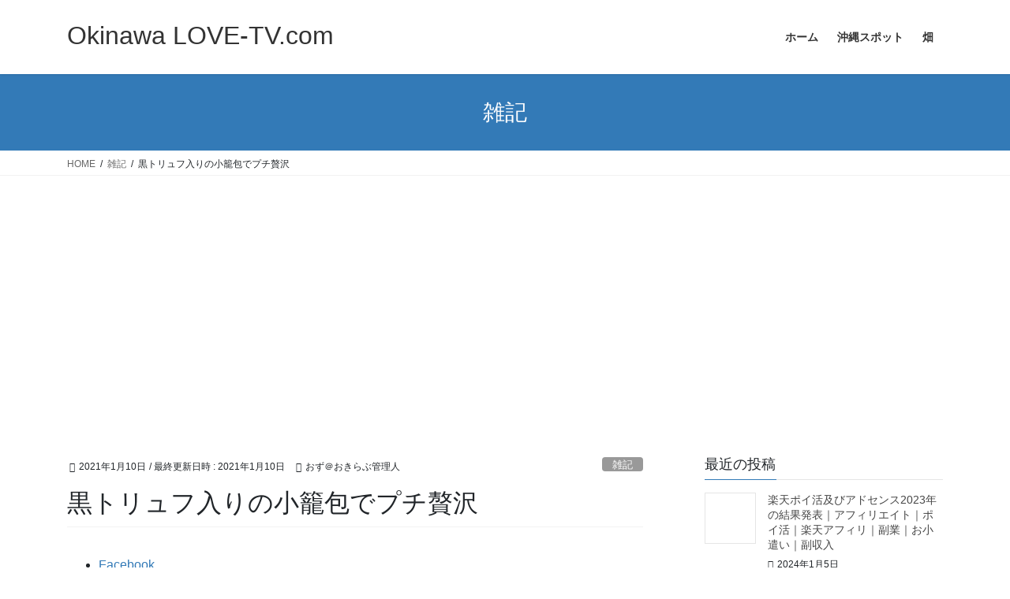

--- FILE ---
content_type: text/html; charset=utf-8
request_url: https://www.google.com/recaptcha/api2/aframe
body_size: 269
content:
<!DOCTYPE HTML><html><head><meta http-equiv="content-type" content="text/html; charset=UTF-8"></head><body><script nonce="7XZdrDUkEzZrrWOvxb7eqg">/** Anti-fraud and anti-abuse applications only. See google.com/recaptcha */ try{var clients={'sodar':'https://pagead2.googlesyndication.com/pagead/sodar?'};window.addEventListener("message",function(a){try{if(a.source===window.parent){var b=JSON.parse(a.data);var c=clients[b['id']];if(c){var d=document.createElement('img');d.src=c+b['params']+'&rc='+(localStorage.getItem("rc::a")?sessionStorage.getItem("rc::b"):"");window.document.body.appendChild(d);sessionStorage.setItem("rc::e",parseInt(sessionStorage.getItem("rc::e")||0)+1);localStorage.setItem("rc::h",'1769429361909');}}}catch(b){}});window.parent.postMessage("_grecaptcha_ready", "*");}catch(b){}</script></body></html>